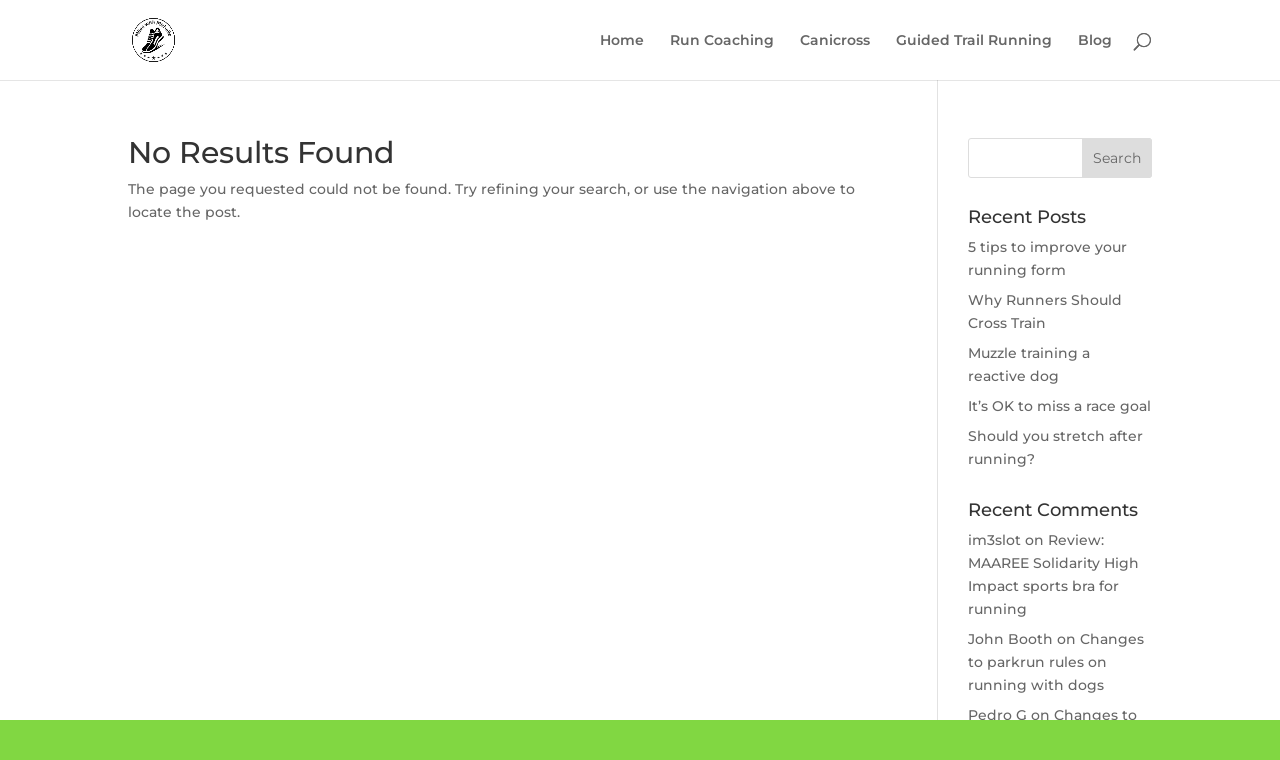

--- FILE ---
content_type: application/javascript; charset=UTF-8
request_url: https://www.podbean.com/cdn-cgi/challenge-platform/scripts/jsd/main.js
body_size: 9404
content:
window._cf_chl_opt={AKGCx8:'b'};~function(E6,fn,fD,fR,fo,fU,fd,fW,E0,E1){E6=V,function(l,f,EF,E5,E,g){for(EF={l:435,f:598,E:521,g:674,j:426,x:418,T:603,B:490,c:522,h:513},E5=V,E=l();!![];)try{if(g=-parseInt(E5(EF.l))/1+-parseInt(E5(EF.f))/2+-parseInt(E5(EF.E))/3*(-parseInt(E5(EF.g))/4)+-parseInt(E5(EF.j))/5+parseInt(E5(EF.x))/6*(-parseInt(E5(EF.T))/7)+-parseInt(E5(EF.B))/8+parseInt(E5(EF.c))/9*(parseInt(E5(EF.h))/10),f===g)break;else E.push(E.shift())}catch(j){E.push(E.shift())}}(P,862141),fn=this||self,fD=fn[E6(641)],fR=null,fo=fI(),fU=function(q2,q1,q0,gY,gW,gd,Ec,f,E,g,j){return q2={l:564,f:449,E:537,g:494,j:448,x:425,T:652,B:629,c:500,h:447,H:578,m:422},q1={l:576,f:618,E:437,g:413,j:662,x:553,T:565,B:423,c:502,h:546,H:444,m:415,J:526,A:509,z:502,G:605,y:468,L:447,C:584,S:654,a:643,b:438,k:432,O:502,v:526,K:607,Z:502,n:530,D:611,R:429,i:526,F:509,Q:414,N:502,s:464,M:484,I:679,o:468,U:678,d:679},q0={l:570,f:549},gY={l:610,f:658,E:471,g:535,j:549,x:679,T:410,B:554,c:439,h:410,H:554,m:439,J:410,A:554,z:585,G:613,y:638,L:608,C:519,S:468,a:429,b:565,k:623,O:570,v:468,K:613,Z:491,n:570,D:468,R:429,i:613,F:623,Q:473,N:468,s:441,M:502,I:509,o:510,U:635,d:468,W:502,X:517,Y:609,e:425,P0:649,P1:614,P2:631,P3:661,P4:613,P5:529,P6:558,P7:628,P8:604,P9:645,PP:673,PV:677,Pl:442,Pp:563,Pf:611,PE:613,Pg:518,Pq:586,Pj:468,Px:600,PT:655,PB:468,Pc:613,Ph:654,PH:434,Pm:665,PJ:468,PA:570,Pz:655,PG:468,Py:671,PL:660,PC:468,PS:520,Pa:500,Pb:637,Pk:516,PO:622,Pv:451,PK:593,PZ:508,Pr:431,Pn:543,PD:475,PR:597,Pi:433,PF:452,Pu:508,PQ:577,PN:414},gW={l:540,f:458,E:570},gd={l:540,f:679},Ec=E6,f={'zMWnF':function(T,B){return B==T},'ioSXs':Ec(q2.l),'jQKAh':Ec(q2.f),'HCxEt':Ec(q2.E),'XDPeS':Ec(q2.g),'Txsyr':function(T,B){return T>B},'BAfue':Ec(q2.j),'anunX':function(T,B){return T-B},'BsWoE':function(x,T){return x(T)},'msujz':function(T,B){return T>B},'nQSkh':function(T,B){return B|T},'MrtZC':function(T,B){return T<B},'CxmhA':function(T,B){return T==B},'GIOYX':function(T,B){return B==T},'LQjLY':function(T,B){return T<B},'BMjue':function(T,B){return T<<B},'bqGsz':function(T,B){return B==T},'PFHYk':function(x,T){return x(T)},'aWqCA':Ec(q2.x),'vJYoI':Ec(q2.T),'uzsgh':Ec(q2.B),'aVeUK':function(T,B){return T==B},'vHCDx':function(T,B){return T|B},'EhExY':function(T,B){return B&T},'KWphJ':function(T,B){return T<<B},'vWBWa':function(T,B){return T-B},'achJJ':function(T,B){return T>B},'ZhsHb':function(T,B){return T<<B},'OXdGo':function(T,B){return B==T},'MtsME':function(x,T){return x(T)},'uZiBi':function(T,B){return T-B},'RgIoB':Ec(q2.c),'qyScV':function(x){return x()},'MCmfW':function(T,B){return T-B},'zFZgW':function(T,B){return B===T},'qKJgK':function(T,B){return B!=T},'FdVTu':function(T,B){return B==T},'lDGjc':function(T,B){return B&T},'ztlTV':function(T,B){return B*T},'JLqtm':function(x,T){return x(T)},'jztLc':Ec(q2.h),'rUuAc':function(T,B){return B!=T},'GEZwc':function(T,B){return T==B},'RFQbN':function(T,B){return B*T},'jPxyv':function(T,B){return T-B},'UdFvG':function(T,B){return B&T},'gxsLb':function(T,B){return B===T},'sOZVm':function(T,B){return T+B},'gNfFn':function(T,B){return T+B}},E=String[Ec(q2.H)],g={'h':function(x,Eh,T,B){return Eh=Ec,T={},T[Eh(gW.l)]=Eh(gW.f),B=T,f[Eh(gW.E)](null,x)?'':g.g(x,6,function(c,EH){return EH=Eh,B[EH(gd.l)][EH(gd.f)](c)})},'g':function(x,T,B,Em,H,J,A,z,G,y,L,C,S,O,K,Z,N,s,M,I,D,R,i,o,U){if(Em=Ec,H={'DqPpy':Em(gY.l),'JRiSd':f[Em(gY.f)],'XuALt':function(F,Q,N,s,M){return F(Q,N,s,M)},'mNNvr':Em(gY.E),'oWeqj':Em(gY.g)},null==x)return'';for(A={},z={},G='',y=2,L=3,C=2,S=[],O=0,K=0,Z=0;Z<x[Em(gY.j)];Z+=1)if(D=x[Em(gY.x)](Z),Object[Em(gY.T)][Em(gY.B)][Em(gY.c)](A,D)||(A[D]=L++,z[D]=!0),R=G+D,Object[Em(gY.h)][Em(gY.H)][Em(gY.m)](A,R))G=R;else{if(Object[Em(gY.J)][Em(gY.A)][Em(gY.c)](z,G)){if(f[Em(gY.z)](256,G[Em(gY.G)](0))){if(f[Em(gY.y)]!==Em(gY.L)){for(J=0;J<C;O<<=1,K==f[Em(gY.C)](T,1)?(K=0,S[Em(gY.S)](f[Em(gY.a)](B,O)),O=0):K++,J++);for(i=G[Em(gY.G)](0),J=0;f[Em(gY.b)](8,J);O=f[Em(gY.k)](O<<1.58,i&1),f[Em(gY.O)](K,T-1)?(K=0,S[Em(gY.v)](B(O)),O=0):K++,i>>=1,J++);}else return E[Em(gY.K)](T)}else{for(i=1,J=0;f[Em(gY.Z)](J,C);O=f[Em(gY.k)](O<<1.35,i),f[Em(gY.n)](K,T-1)?(K=0,S[Em(gY.D)](f[Em(gY.R)](B,O)),O=0):K++,i=0,J++);for(i=G[Em(gY.i)](0),J=0;16>J;O=f[Em(gY.F)](O<<1,i&1.22),f[Em(gY.Q)](K,T-1)?(K=0,S[Em(gY.N)](f[Em(gY.a)](B,O)),O=0):K++,i>>=1,J++);}y--,f[Em(gY.s)](0,y)&&(y=Math[Em(gY.M)](2,C),C++),delete z[G]}else for(i=A[G],J=0;f[Em(gY.I)](J,C);O=f[Em(gY.o)](O,1)|i&1,f[Em(gY.U)](K,T-1)?(K=0,S[Em(gY.d)](B(O)),O=0):K++,i>>=1,J++);G=(y--,y==0&&(y=Math[Em(gY.W)](2,C),C++),A[R]=L++,f[Em(gY.X)](String,D))}if(G!==''){if(f[Em(gY.Y)]!==Em(gY.e)){for(N=f[Em(gY.P0)][Em(gY.P1)]('|'),s=0;!![];){switch(N[s++]){case'0':M=I.i;continue;case'1':return M;case'2':I=S[Em(gY.P2)];continue;case'3':if(typeof M!==f[Em(gY.P3)]||M<30)return null;continue;case'4':if(!I)return null;continue}break}}else{if(Object[Em(gY.J)][Em(gY.B)][Em(gY.c)](z,G)){if(256>G[Em(gY.P4)](0)){if(f[Em(gY.P5)]===f[Em(gY.P6)])s={},s[Em(gY.P7)]=f[Em(gY.P8)],s[Em(gY.P9)]=T.r,s[Em(gY.PP)]=Em(gY.PV),s[Em(gY.Pl)][Em(gY.Pp)](s,'*');else{for(J=0;J<C;O<<=1,f[Em(gY.Pf)](K,T-1)?(K=0,S[Em(gY.D)](B(O)),O=0):K++,J++);for(i=G[Em(gY.PE)](0),J=0;8>J;O=f[Em(gY.Pg)](O<<1.71,f[Em(gY.Pq)](i,1)),K==T-1?(K=0,S[Em(gY.Pj)](B(O)),O=0):K++,i>>=1,J++);}}else{for(i=1,J=0;f[Em(gY.I)](J,C);O=f[Em(gY.Px)](O,1)|i,K==f[Em(gY.PT)](T,1)?(K=0,S[Em(gY.PB)](B(O)),O=0):K++,i=0,J++);for(i=G[Em(gY.Pc)](0),J=0;f[Em(gY.Ph)](16,J);O=f[Em(gY.PH)](O,1)|1&i,f[Em(gY.Pm)](K,T-1)?(K=0,S[Em(gY.PJ)](B(O)),O=0):K++,i>>=1,J++);}y--,f[Em(gY.PA)](0,y)&&(y=Math[Em(gY.W)](2,C),C++),delete z[G]}else for(i=A[G],J=0;J<C;O=O<<1|i&1,K==f[Em(gY.Pz)](T,1)?(K=0,S[Em(gY.PG)](f[Em(gY.Py)](B,O)),O=0):K++,i>>=1,J++);y--,y==0&&C++}}for(i=2,J=0;J<C;O=f[Em(gY.Pg)](O<<1,f[Em(gY.Pq)](i,1)),K==f[Em(gY.PL)](T,1)?(K=0,S[Em(gY.PC)](B(O)),O=0):K++,i>>=1,J++);for(;;)if(O<<=1,f[Em(gY.s)](K,T-1)){if(f[Em(gY.PS)]!==Em(gY.Pa))return M=T[Em(gY.Pb)](H[Em(gY.Pk)]),M[Em(gY.PO)]=H[Em(gY.Pv)],M[Em(gY.PK)]='-1',B[Em(gY.PZ)][Em(gY.Pr)](M),I=M[Em(gY.Pn)],o={},o=J(I,I,'',o),o=H[Em(gY.PD)](G,I,I[H[Em(gY.PR)]]||I[Em(gY.Pi)],'n.',o),o=H[Em(gY.PD)](H,I,M[H[Em(gY.PF)]],'d.',o),D[Em(gY.Pu)][Em(gY.PQ)](M),U={},U.r=o,U.e=null,U;else{S[Em(gY.PC)](B(O));break}}else K++;return S[Em(gY.PN)]('')},'j':function(x,ge,EJ){return ge={l:613},EJ=Ec,x==null?'':f[EJ(q0.l)]('',x)?null:g.i(x[EJ(q0.f)],32768,function(T,EA){return EA=EJ,x[EA(ge.l)](T)})},'i':function(x,T,B,Ez,F,Q,N,H,J,A,z,G,y,L,C,S,O,K,Z,R,D){if(Ez=Ec,f[Ez(q1.l)](Ez(q1.f),Ez(q1.E)))return F=3600,Q=f[Ez(q1.g)](T),N=j[Ez(q1.j)](x[Ez(q1.x)]()/1e3),f[Ez(q1.T)](f[Ez(q1.B)](N,Q),F)?![]:!![];else{for(H=[],J=4,A=4,z=3,G=[],C=B(0),S=T,O=1,y=0;3>y;H[y]=y,y+=1);for(K=0,Z=Math[Ez(q1.c)](2,2),L=1;f[Ez(q1.h)](L,Z);D=S&C,S>>=1,f[Ez(q1.H)](0,S)&&(S=T,C=B(O++)),K|=(0<D?1:0)*L,L<<=1);switch(K){case 0:for(K=0,Z=Math[Ez(q1.c)](2,8),L=1;Z!=L;D=f[Ez(q1.m)](C,S),S>>=1,0==S&&(S=T,C=B(O++)),K|=f[Ez(q1.J)](f[Ez(q1.A)](0,D)?1:0,L),L<<=1);R=E(K);break;case 1:for(K=0,Z=Math[Ez(q1.z)](2,16),L=1;L!=Z;D=S&C,S>>=1,S==0&&(S=T,C=B(O++)),K|=L*(0<D?1:0),L<<=1);R=f[Ez(q1.G)](E,K);break;case 2:return''}for(y=H[3]=R,G[Ez(q1.y)](R);;)if(Ez(q1.L)!==f[Ez(q1.C)])T=j[x];else{if(f[Ez(q1.S)](O,x))return'';for(K=0,Z=Math[Ez(q1.z)](2,z),L=1;f[Ez(q1.a)](L,Z);D=C&S,S>>=1,f[Ez(q1.b)](0,S)&&(S=T,C=B(O++)),K|=f[Ez(q1.k)](0<D?1:0,L),L<<=1);switch(R=K){case 0:for(K=0,Z=Math[Ez(q1.O)](2,8),L=1;Z!=L;D=C&S,S>>=1,0==S&&(S=T,C=B(O++)),K|=f[Ez(q1.v)](0<D?1:0,L),L<<=1);H[A++]=E(K),R=f[Ez(q1.K)](A,1),J--;break;case 1:for(K=0,Z=Math[Ez(q1.Z)](2,16),L=1;Z!=L;D=f[Ez(q1.n)](C,S),S>>=1,f[Ez(q1.D)](0,S)&&(S=T,C=f[Ez(q1.R)](B,O++)),K|=f[Ez(q1.i)](f[Ez(q1.F)](0,D)?1:0,L),L<<=1);H[A++]=E(K),R=A-1,J--;break;case 2:return G[Ez(q1.Q)]('')}if(0==J&&(J=Math[Ez(q1.N)](2,z),z++),H[R])R=H[R];else if(f[Ez(q1.s)](R,A))R=f[Ez(q1.M)](y,y[Ez(q1.I)](0));else return null;G[Ez(q1.o)](R),H[A++]=f[Ez(q1.U)](y,R[Ez(q1.d)](0)),J--,y=R,J==0&&(J=Math[Ez(q1.O)](2,z),z++)}}}},j={},j[Ec(q2.m)]=g.h,j}(),fd={},fd[E6(461)]='o',fd[E6(636)]='s',fd[E6(595)]='u',fd[E6(476)]='z',fd[E6(449)]='n',fd[E6(421)]='I',fd[E6(450)]='b',fW=fd,fn[E6(505)]=function(E,g,j,x,qB,qT,qj,qq,EC,T,h,H,J,A,z,G){if(qB={l:575,f:610,E:535,g:507,j:639,x:562,T:588,B:556,c:681,h:588,H:531,m:480,J:417,A:536,z:486,G:549,y:456,L:472,C:582,S:446},qT={l:680,f:471,E:433,g:624,j:545,x:640,T:542,B:549,c:467,h:514,H:637,m:470,J:622,A:494,z:593,G:508,y:431,L:543,C:664,S:487,a:539,b:567,k:577},qj={l:456,f:656,E:428,g:538,j:410,x:554,T:439,B:468},qq={l:562},EC=E6,T={'QuPLN':function(y,L){return y(L)},'MaVAX':function(L,C){return C===L},'NnwkY':EC(qB.l),'hNGJV':EC(qB.f),'JBcLG':EC(qB.E),'zztqi':EC(qB.g),'xnivU':function(L,C){return L<C},'kvnIu':function(L,C){return L+C},'BINkt':function(L,C){return L===C},'ydHPU':function(y,L,C){return y(L,C)}},g===null||T[EC(qB.j)](void 0,g))return x;for(h=T[EC(qB.x)](fe,g),E[EC(qB.T)][EC(qB.B)]&&(h=h[EC(qB.c)](E[EC(qB.h)][EC(qB.B)](g))),h=E[EC(qB.H)][EC(qB.m)]&&E[EC(qB.J)]?E[EC(qB.H)][EC(qB.m)](new E[(EC(qB.J))](h)):function(y,Eb,L,O,K,Z,D,R,C){if(Eb=EC,L={'VwvRb':T[Eb(qT.l)],'smBLL':function(S,O,K,Z,D){return S(O,K,Z,D)},'fwGyb':Eb(qT.f),'HmMDo':Eb(qT.E),'AgDhU':T[Eb(qT.g)]},T[Eb(qT.j)]===T[Eb(qT.j)]){for(y[Eb(qT.x)](),C=0;T[Eb(qT.T)](C,y[Eb(qT.B)]);y[C]===y[T[Eb(qT.c)](C,1)]?y[Eb(qT.h)](C+1,1):C+=1);return y}else try{return O=J[Eb(qT.H)](L[Eb(qT.m)]),O[Eb(qT.J)]=Eb(qT.A),O[Eb(qT.z)]='-1',A[Eb(qT.G)][Eb(qT.y)](O),K=O[Eb(qT.L)],Z={},Z=L[Eb(qT.C)](z,K,K,'',Z),Z=G(K,K[L[Eb(qT.S)]]||K[L[Eb(qT.a)]],'n.',Z),Z=y(K,O[L[Eb(qT.b)]],'d.',Z),L[Eb(qT.G)][Eb(qT.k)](O),D={},D.r=Z,D.e=null,D}catch(i){return R={},R.r={},R.e=i,R}}(h),H='nAsAaAb'.split('A'),H=H[EC(qB.A)][EC(qB.z)](H),J=0;J<h[EC(qB.G)];A=h[J],z=fY(E,g,A),H(z)?(G=T[EC(qB.y)]('s',z)&&!E[EC(qB.L)](g[A]),EC(qB.C)===j+A?T[EC(qB.S)](B,j+A,z):G||B(j+A,g[A])):B(j+A,z),J++);return x;function B(y,L,Ea,C){Ea=EC,C={'rZDgl':function(S,O,ES){return ES=V,T[ES(qq.l)](S,O)}},T[Ea(qj.l)](Ea(qj.f),T[Ea(qj.E)])?C[Ea(qj.g)](E,L):(Object[Ea(qj.j)][Ea(qj.x)][Ea(qj.T)](x,L)||(x[L]=[]),x[L][Ea(qj.B)](y))}},E0=E6(419)[E6(614)](';'),E1=E0[E6(536)][E6(486)](E0),fn[E6(617)]=function(E,g,qm,qH,Ek,j,x,T,B,h,H){for(qm={l:544,f:504,E:552,g:549,j:549,x:630,T:468,B:544,c:527},qH={l:544},Ek=E6,j={},j[Ek(qm.l)]=function(m,J){return m+J},j[Ek(qm.f)]=function(m,J){return m<J},x=j,T=Object[Ek(qm.E)](g),B=0;x[Ek(qm.f)](B,T[Ek(qm.g)]);B++)if(h=T[B],'f'===h&&(h='N'),E[h]){for(H=0;H<g[T[B]][Ek(qm.j)];-1===E[h][Ek(qm.x)](g[T[B]][H])&&(E1(g[T[B]][H])||E[h][Ek(qm.T)](x[Ek(qm.B)]('o.',g[T[B]][H]))),H++);}else E[h]=g[T[B]][Ek(qm.c)](function(m,EO){return EO=Ek,x[EO(qH.l)]('o.',m)})},E3();function fu(Et,EP,f,E){return Et={l:436,f:436},EP=E6,f={},f[EP(Et.l)]=function(g,j){return j!==g},E=f,E[EP(Et.f)](fF(),null)}function P(qQ){return qQ='QuPLN,postMessage,2|4|0|3|1,msujz,isArray,AgDhU,COhDN,FSzoF,zMWnF,ddeiV,pmDVM,ontimeout,CnwA5,zdaJy,zFZgW,removeChild,fromCharCode,getPrototypeOf,/cdn-cgi/challenge-platform/h/,2|4|3|0|1,d.cookie,qvQmz,jztLc,Txsyr,EhExY,aUjz8,Object,QAQih,PlEkn,catch,http-code:,tabIndex,loading,undefined,random,mNNvr,595160gxjqmK,KjREI,KWphJ,xhr-error,TYlZ6,1246oidxMn,HCxEt,JLqtm,detail,jPxyv,UQaZF,aWqCA,iframe,aVeUK,gskXt,charCodeAt,split,errorInfoObject,xvjtO,rxvNi8,VJpTp,UhpUo,zPLiX,ehniH,style,nQSkh,JBcLG,crMgo,rLgPK,OnCnu,source,MhNUx,indexOf,__CF$cv$params,djzAf,TVFZL,api,bqGsz,string,createElement,BAfue,BINkt,sort,document,HkquN,rUuAc,xZwZW,sid,mlBUI,status,vuXtJ,ioSXs,AjbsM,sHPvI,VrEBC,oorga,achJJ,vWBWa,Bqpys,QZxge,XDPeS,xFHSZ,uZiBi,jQKAh,floor,PCwoz,smBLL,OXdGo,ksLHz,ZqivG,jsd,log,EiRCg,MtsME,function,event,296776TqeEHR,LRmiB4,readyState,success,gNfFn,charAt,hNGJV,concat,aVlEJ,prototype,POST,JMNDc,qyScV,join,lDGjc,Vnkgw,Set,12336aqZhXy,_cf_chl_opt;JJgc4;PJAn2;kJOnV9;IWJi4;OHeaY1;DqMg0;FKmRv9;LpvFx1;cAdz2;PqBHf2;nFZCC5;ddwW5;pRIb1;rxvNi8;RrrrA2;erHi9,AdeF3,bigint,vYpJqi,MCmfW,location,EHjLy,1010400FhkAhc,aDZCR,NnwkY,BsWoE,[native code],appendChild,RFQbN,navigator,ZhsHb,1665654pGFiOT,zlQzC,PdVRc,GEZwc,call,kaFNy,GIOYX,parent,lHXmN,FdVTu,hwpbv,ydHPU,Rokcw,pKmqI,number,boolean,JRiSd,oWeqj,HNaLh,OKEzn,kkdYo,MaVAX,VejAb,UjyAZLqzKEkgtPYCfOeiN8RpbVamHoFTDMQn5+uGw3l9S-h1J76vr0sdIX$2WB4cx,onload,lnDOc,object,/b/ov1/0.49916314485387564:1770114503:E3tFRJ7GKiMv7Tyo7Z2C76T_ykUjAbhdgs5USjfck64/,cVdVu,gxsLb,error on cf_chl_props,/invisible/jsd,kvnIu,push,FzEHP,VwvRb,clientInformation,isNaN,CxmhA,VEwcf,XuALt,symbol,_cf_chl_opt,stringify,UOBTC,from,randomUUID,timeout,QNihK,sOZVm,send,bind,fwGyb,AKGCx8,cqwhR,9663152nqICdS,MrtZC,error,addEventListener,display: none,leXbw,onreadystatechange,pkLOA2,JBxy9,href,sNKNy,/jsd/oneshot/d251aa49a8a3/0.49916314485387564:1770114503:E3tFRJ7GKiMv7Tyo7Z2C76T_ykUjAbhdgs5USjfck64/,pow,pECPS,PgILX,pRIb1,toString,bnZit,body,LQjLY,BMjue,qlzYs,WSAoS,421870UvfIct,splice,XMLHttpRequest,DqPpy,PFHYk,vHCDx,anunX,RgIoB,24Ochbxr,855Loniey,SSTpq3,DOMContentLoaded,onerror,ztlTV,map,ZaZfh,vJYoI,UdFvG,Array,RrCth,gycWg,GQGLx,contentDocument,includes,cloudflare-invisible,rZDgl,HmMDo,scmOD,LFQvU,xnivU,contentWindow,HiVpb,zztqi,qKJgK,zvCHW,Function,length,vhsOp,open,keys,now,hasOwnProperty,cZREg,getOwnPropertyNames,chctx,uzsgh,kDgNI,cycDW,LFpvw'.split(','),P=function(){return qQ},P()}function fi(l,Es,Ew,E7,f,E){Es={l:672,f:465,E:443,g:511},Ew={l:599,f:569,E:503},E7=E6,f={'KjREI':E7(Es.l),'FSzoF':function(g,j){return g(j)},'pECPS':function(g){return g()},'lHXmN':function(g,j,x){return g(j,x)},'qlzYs':E7(Es.f)},E=E2(),f[E7(Es.E)](fM,E.r,function(g,E8){E8=E7,typeof l===f[E8(Ew.l)]&&f[E8(Ew.f)](l,g),f[E8(Ew.E)](fQ)}),E.e&&ft(f[E7(Es.g)],E.e)}function fX(l,f,q3,EG){return q3={l:548,f:548,E:410,g:506,j:439,x:630,T:430},EG=E6,f instanceof l[EG(q3.l)]&&0<l[EG(q3.f)][EG(q3.E)][EG(q3.g)][EG(q3.j)](f)[EG(q3.x)](EG(q3.T))}function E4(g,j,qu,Ei,x,T,B,c){if(qu={l:627,f:677,E:634,g:677,j:628,x:537,T:645,B:673,c:442,h:563,H:628,m:492,J:606,A:442,z:563},Ei=E6,x={},x[Ei(qu.l)]=Ei(qu.f),T=x,!g[Ei(qu.E)])return;j===Ei(qu.g)?(B={},B[Ei(qu.j)]=Ei(qu.x),B[Ei(qu.T)]=g.r,B[Ei(qu.B)]=T[Ei(qu.l)],fn[Ei(qu.c)][Ei(qu.h)](B,'*')):(c={},c[Ei(qu.H)]=Ei(qu.x),c[Ei(qu.T)]=g.r,c[Ei(qu.B)]=Ei(qu.m),c[Ei(qu.J)]=j,fn[Ei(qu.A)][Ei(qu.z)](c,'*'))}function fe(l,qP,EL,f){for(qP={l:681,f:552,E:579},EL=E6,f=[];null!==l;f=f[EL(qP.l)](Object[EL(qP.f)](l)),l=Object[EL(qP.E)](l));return f}function fI(gp,ET){return gp={l:481},ET=E6,crypto&&crypto[ET(gp.l)]?crypto[ET(gp.l)]():''}function fQ(EX,EW,EV,f,E,g){if(EX={l:663,f:616,E:663},EW={l:416,f:524,E:612,g:493,j:416},EV=E6,f={},f[EV(EX.l)]=function(j,T){return T===j},f[EV(EX.f)]=function(j,T){return j*T},E=f,g=fF(),E[EV(EX.E)](g,null))return;fR=(fR&&clearTimeout(fR),setTimeout(function(El,j,x){El=EV,j={},j[El(EW.l)]=El(EW.f),x=j,El(EW.E)===El(EW.E)?fi():E[El(EW.g)](x[El(EW.j)],g)},E[EV(EX.f)](g,1e3)))}function fw(g0,Ef,l){return g0={l:631,f:662},Ef=E6,l=fn[Ef(g0.l)],Math[Ef(g0.f)](+atob(l.t))}function fF(EI,E9,f,E,g,j,x,T){for(EI={l:568,f:581,E:614,g:568,j:449,x:631},E9=E6,f={},f[E9(EI.l)]=function(B,c){return B!==c},E=f,g=E9(EI.f)[E9(EI.E)]('|'),j=0;!![];){switch(g[j++]){case'0':if(E[E9(EI.g)](typeof T,E9(EI.j))||T<30)return null;continue;case'1':return T;case'2':x=fn[E9(EI.x)];continue;case'3':T=x.i;continue;case'4':if(!x)return null;continue}break}}function E2(qy,Ev,E,g,j,x,T,B){E=(qy={l:433,f:572,E:637,g:610,j:622,x:494,T:593,B:508,c:431,h:543,H:590,m:471,J:427,A:590,z:535,G:508,y:577,L:621,C:670,S:670,a:474,b:647,k:677,O:560,v:592,K:647},Ev=E6,{'VEwcf':function(c,h){return c>=h},'cycDW':function(c,h){return c(h)},'PlEkn':function(c,h,H,m,J){return c(h,H,m,J)},'aDZCR':Ev(qy.l),'ehniH':function(c,h){return c!==h},'EiRCg':Ev(qy.f)});try{return g=fD[Ev(qy.E)](Ev(qy.g)),g[Ev(qy.j)]=Ev(qy.x),g[Ev(qy.T)]='-1',fD[Ev(qy.B)][Ev(qy.c)](g),j=g[Ev(qy.h)],x={},x=pRIb1(j,j,'',x),x=E[Ev(qy.H)](pRIb1,j,j[Ev(qy.m)]||j[E[Ev(qy.J)]],'n.',x),x=E[Ev(qy.A)](pRIb1,j,g[Ev(qy.z)],'d.',x),fD[Ev(qy.G)][Ev(qy.y)](g),T={},T.r=x,T.e=null,T}catch(c){if(E[Ev(qy.L)](E[Ev(qy.C)],E[Ev(qy.S)]))E[Ev(qy.a)](x[Ev(qy.b)],200)&&T[Ev(qy.b)]<300?H(Ev(qy.k)):E[Ev(qy.O)](m,Ev(qy.v)+J[Ev(qy.K)]);else return B={},B.r={},B.e=c,B}}function ft(j,x,gq,EB,T,B,c,h,H,m,J,A,z,G){if(gq={l:440,f:460,E:619,g:462,j:541,x:466,T:420,B:602,c:631,h:440,H:460,m:580,J:477,A:488,z:541,G:515,y:551,L:411,C:482,S:573,a:574,b:477,k:523,O:675,v:477,K:675,Z:497,n:477,D:587,R:498,i:615,F:557,Q:628,N:668,s:485,M:422},EB=E6,T={},T[EB(gq.l)]=function(L,C){return L+C},T[EB(gq.f)]=function(L,C){return L+C},T[EB(gq.E)]=EB(gq.g),T[EB(gq.j)]=EB(gq.x),B=T,!fN(0))return![];h=(c={},c[EB(gq.T)]=j,c[EB(gq.B)]=x,c);try{H=fn[EB(gq.c)],m=B[EB(gq.h)](B[EB(gq.H)](EB(gq.m)+fn[EB(gq.J)][EB(gq.A)],B[EB(gq.E)]),H.r)+B[EB(gq.z)],J=new fn[(EB(gq.G))](),J[EB(gq.y)](EB(gq.L),m),J[EB(gq.C)]=2500,J[EB(gq.S)]=function(){},A={},A[EB(gq.a)]=fn[EB(gq.b)][EB(gq.a)],A[EB(gq.k)]=fn[EB(gq.J)][EB(gq.k)],A[EB(gq.O)]=fn[EB(gq.v)][EB(gq.K)],A[EB(gq.Z)]=fn[EB(gq.n)][EB(gq.D)],A[EB(gq.R)]=fo,z=A,G={},G[EB(gq.i)]=h,G[EB(gq.F)]=z,G[EB(gq.Q)]=EB(gq.N),J[EB(gq.s)](fU[EB(gq.M)](G))}catch(y){}}function V(l,p,f,E){return l=l-409,f=P(),E=f[l],E}function E3(qF,qi,qD,qn,EK,l,f,E,g,j){if(qF={l:561,f:594,E:445,g:626,j:524,x:631,T:676,B:550,c:495,h:463,H:493,m:493,J:469,A:496,z:496},qi={l:676,f:550,E:496},qD={l:646,f:532,E:657,g:479,j:666,x:533,T:468,B:625,c:613,h:483,H:533,m:468,J:583,A:547},qn={l:559},EK=E6,l={'kDgNI':function(x,T,B){return x(T,B)},'ddeiV':function(T,B){return T-B},'sHPvI':function(x,T){return x(T)},'mlBUI':function(T,B){return T===B},'QZxge':EK(qF.l),'qvQmz':function(x){return x()},'zvCHW':function(x,T){return x(T)},'vhsOp':EK(qF.f),'leXbw':EK(qF.E),'cVdVu':EK(qF.g),'FzEHP':EK(qF.j)},f=fn[EK(qF.x)],!f)return;if(!fs())return;if(E=![],g=function(qZ,qK,En,x){if(qZ={l:651},qK={l:571},En=EK,x={'UOBTC':function(T,B){return T|B},'ksLHz':function(T,B){return B==T},'gycWg':function(T,B,EZ){return EZ=V,l[EZ(qK.l)](T,B)},'crMgo':function(T,B,Er){return Er=V,l[Er(qZ.l)](T,B)},'QNihK':function(T,B){return B&T}},l[En(qD.l)](En(qD.f),l[En(qD.E)])){for(s=1,M=0;I<o;d=x[En(qD.g)](W<<1.03,X),x[En(qD.j)](Y,x[En(qD.x)](e,1))?(P0=0,P1[En(qD.T)](x[En(qD.B)](P2,P3)),P4=0):P5++,P6=0,U++);for(P7=P8[En(qD.c)](0),P9=0;16>PP;Pl=Pp<<1.8|x[En(qD.h)](Pf,1),PE==x[En(qD.H)](Pg,1)?(Pq=0,Pj[En(qD.m)](Px(PT)),PB=0):Pc++,Ph>>=1,PV++);}else if(!E){if(E=!![],!l[En(qD.J)](fs))return;l[En(qD.A)](fi,function(B,ED){ED=En,l[ED(qn.l)](E4,f,B)})}},fD[EK(qF.T)]!==l[EK(qF.B)]){if(l[EK(qF.c)]===l[EK(qF.h)])return null;else g()}else fn[EK(qF.H)]?fD[EK(qF.m)](l[EK(qF.J)],g):(j=fD[EK(qF.A)]||function(){},fD[EK(qF.z)]=function(ER){ER=EK,j(),fD[ER(qi.l)]!==l[ER(qi.f)]&&(fD[ER(qi.E)]=j,g())})}function fY(E,g,j,q9,Ey,x,T,B,A,z,G,h){T=(q9={l:454,f:457,E:648,g:409,j:633,x:455,T:534,B:650,c:461,h:648,H:633,m:534,J:672,A:591,z:472,G:582,y:531,L:566,C:650,S:672},Ey=E6,x={},x[Ey(q9.l)]=function(H,m){return m===H},x[Ey(q9.f)]=function(H,m){return H!==m},x[Ey(q9.E)]=Ey(q9.g),x[Ey(q9.j)]=Ey(q9.x),x[Ey(q9.T)]=function(H,m){return H==m},x[Ey(q9.B)]=function(H,m){return H===m},x);try{B=g[j]}catch(H){return'i'}if(B==null)return T[Ey(q9.l)](void 0,B)?'u':'x';if(Ey(q9.c)==typeof B){if(T[Ey(q9.f)](T[Ey(q9.h)],T[Ey(q9.H)]))try{if(T[Ey(q9.m)](Ey(q9.J),typeof B[Ey(q9.A)]))return B[Ey(q9.A)](function(){}),'p'}catch(m){}else(A=y[L],z=C(S,g,A),E(z))?(G=z==='s'&&!Q[Ey(q9.z)](N[A]),T[Ey(q9.l)](Ey(q9.G),s+A)?M(I+A,z):G||o(U+A,h[A])):i(F+A,z)}return E[Ey(q9.y)][Ey(q9.L)](B)?'a':B===E[Ey(q9.y)]?'D':T[Ey(q9.C)](!0,B)?'T':T[Ey(q9.l)](!1,B)?'F':(h=typeof B,Ey(q9.S)==h?fX(E,B)?'N':'f':fW[h]||'?')}function fN(f,Ee,Ep,E,g){return Ee={l:659,f:596},Ep=E6,E={},E[Ep(Ee.l)]=function(j,T){return j<T},g=E,g[Ep(Ee.l)](Math[Ep(Ee.f)](),f)}function fs(g3,EE,l,f,E,g){return g3={l:512,f:662,E:553,g:555},EE=E6,l={'WSAoS':function(j){return j()},'cZREg':function(j,T){return j-T}},f=3600,E=l[EE(g3.l)](fw),g=Math[EE(g3.f)](Date[EE(g3.E)]()/1e3),l[EE(g3.g)](g,E)>f?![]:!![]}function fM(l,f,gl,gV,gP,g9,Eg,E,g,j,x){gl={l:482,f:592,E:582,g:501,j:631,x:669,T:477,B:515,c:551,h:411,H:644,m:580,J:477,A:488,z:653,G:634,y:573,L:459,C:525,S:667,a:424,b:424,k:499,O:499,v:634,K:485,Z:422,n:478},gV={l:632,f:412,E:601,g:472,j:528,x:589,T:620,B:453},gP={l:647,f:647,E:677,g:644,j:489,x:647},g9={l:642},Eg=E6,E={'HkquN':Eg(gl.l),'xZwZW':function(T,B){return T+B},'cqwhR':Eg(gl.f),'ZaZfh':function(T,B){return T===B},'QAQih':Eg(gl.E),'zPLiX':function(T,B,c){return T(B,c)},'HNaLh':function(T,B){return T+B},'oorga':Eg(gl.g),'ZqivG':function(T){return T()}},g=fn[Eg(gl.j)],console[Eg(gl.x)](fn[Eg(gl.T)]),j=new fn[(Eg(gl.B))](),j[Eg(gl.c)](Eg(gl.h),E[Eg(gl.H)](Eg(gl.m)+fn[Eg(gl.J)][Eg(gl.A)]+E[Eg(gl.z)],g.r)),g[Eg(gl.G)]&&(j[Eg(gl.l)]=5e3,j[Eg(gl.y)]=function(Eq){Eq=Eg,f(E[Eq(g9.l)])}),j[Eg(gl.L)]=function(Ej){Ej=Eg,j[Ej(gP.l)]>=200&&j[Ej(gP.f)]<300?f(Ej(gP.E)):f(E[Ej(gP.g)](E[Ej(gP.j)],j[Ej(gP.x)]))},j[Eg(gl.C)]=function(Ex,B){(Ex=Eg,Ex(gV.l)!==Ex(gV.f))?f(Ex(gV.E)):(B=G==='s'&&!y[Ex(gV.g)](L[C]),E[Ex(gV.j)](E[Ex(gV.x)],S+a)?E[Ex(gV.T)](b,E[Ex(gV.B)](k,O),B):B||K(Z+n,D[R]))},x={'t':E[Eg(gl.S)](fw),'lhr':fD[Eg(gl.a)]&&fD[Eg(gl.b)][Eg(gl.k)]?fD[Eg(gl.b)][Eg(gl.O)]:'','api':g[Eg(gl.v)]?!![]:![],'c':fu(),'payload':l},j[Eg(gl.K)](fU[Eg(gl.Z)](JSON[Eg(gl.n)](x)))}}()